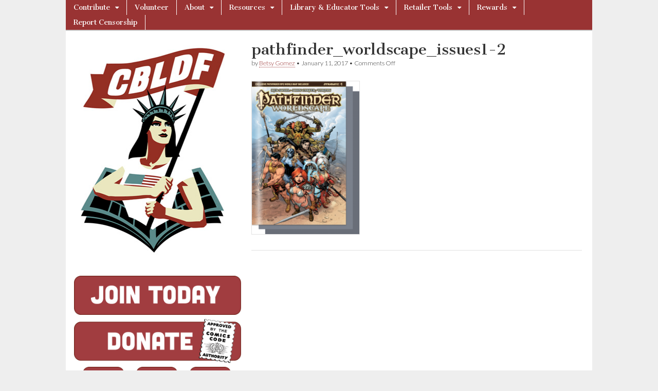

--- FILE ---
content_type: text/css
request_url: https://cbldf.org/wp-content/themes/ComicBookLegalDefenseFund/style.css?ver=51091720a8aa1f0f9c3c9c6baeda7143
body_size: 331
content:
/*
Theme Name:   ComicBookLegalDefenseFund
Description:  Write here a brief description about your child-theme
Author:       Ilija Damjanovic
Author URL:   https:/www.fixrunner.com
Template:     magazine-basic
Version:      1.0
License:      GNU General Public License v2 or later
License URI:  http://www.gnu.org/licenses/gpl-2.0.html
Text Domain:  ComicBookLegalDefenseFund
*/

/* Write here your own personal stylesheet */
